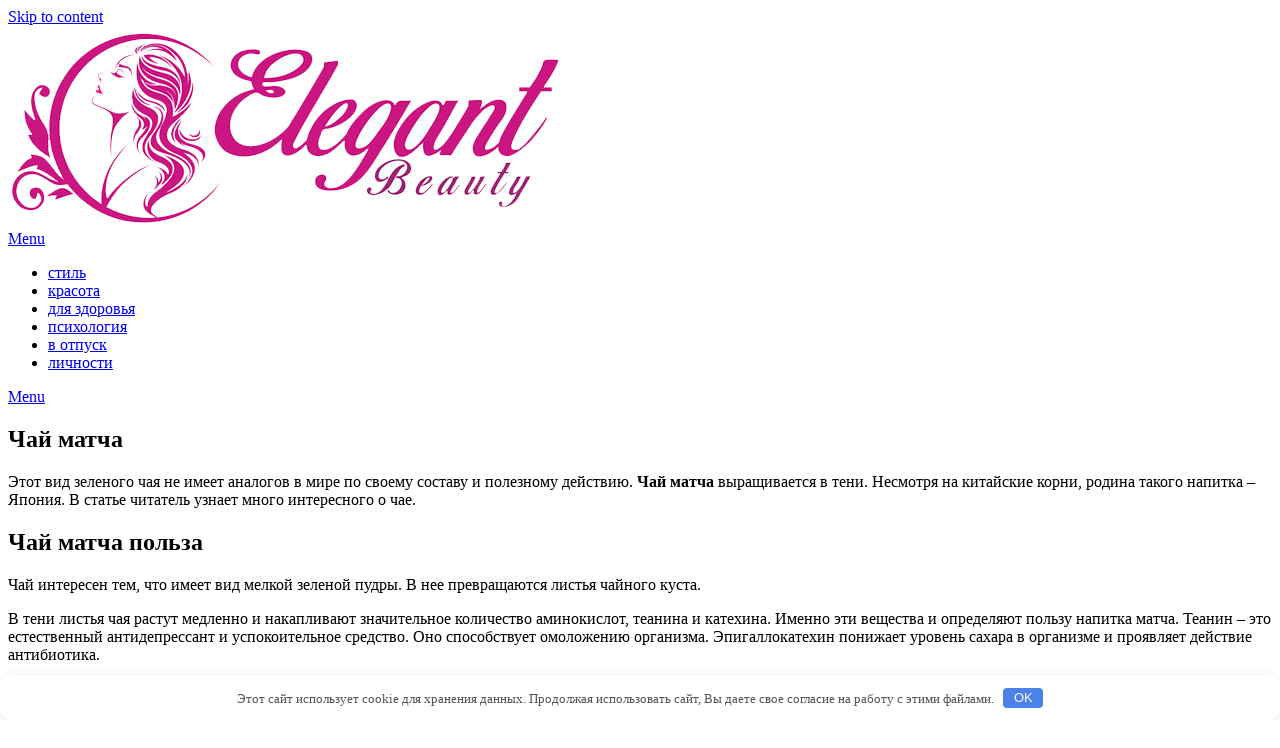

--- FILE ---
content_type: text/html; charset=UTF-8
request_url: https://www.uecirk.ru/chai-matcha.html
body_size: 41830
content:
<!doctype html>
<html lang="ru-RU">
<head>
	<meta charset="UTF-8">
	<meta name="viewport" content="width=device-width, initial-scale=1">
	<link rel="profile" href="http://gmpg.org/xfn/11">
	<title>Чай матча &#8212; uecirk</title>
<link rel='dns-prefetch' href='//fonts.googleapis.com' />
<link rel='dns-prefetch' href='//s.w.org' />
		<script type="text/javascript">
			window._wpemojiSettings = {"baseUrl":"https:\/\/s.w.org\/images\/core\/emoji\/13.0.1\/72x72\/","ext":".png","svgUrl":"https:\/\/s.w.org\/images\/core\/emoji\/13.0.1\/svg\/","svgExt":".svg","source":{"concatemoji":"https:\/\/www.uecirk.ru\/wp-includes\/js\/wp-emoji-release.min.js?ver=5.6.16"}};
			!function(e,a,t){var n,r,o,i=a.createElement("canvas"),p=i.getContext&&i.getContext("2d");function s(e,t){var a=String.fromCharCode;p.clearRect(0,0,i.width,i.height),p.fillText(a.apply(this,e),0,0);e=i.toDataURL();return p.clearRect(0,0,i.width,i.height),p.fillText(a.apply(this,t),0,0),e===i.toDataURL()}function c(e){var t=a.createElement("script");t.src=e,t.defer=t.type="text/javascript",a.getElementsByTagName("head")[0].appendChild(t)}for(o=Array("flag","emoji"),t.supports={everything:!0,everythingExceptFlag:!0},r=0;r<o.length;r++)t.supports[o[r]]=function(e){if(!p||!p.fillText)return!1;switch(p.textBaseline="top",p.font="600 32px Arial",e){case"flag":return s([127987,65039,8205,9895,65039],[127987,65039,8203,9895,65039])?!1:!s([55356,56826,55356,56819],[55356,56826,8203,55356,56819])&&!s([55356,57332,56128,56423,56128,56418,56128,56421,56128,56430,56128,56423,56128,56447],[55356,57332,8203,56128,56423,8203,56128,56418,8203,56128,56421,8203,56128,56430,8203,56128,56423,8203,56128,56447]);case"emoji":return!s([55357,56424,8205,55356,57212],[55357,56424,8203,55356,57212])}return!1}(o[r]),t.supports.everything=t.supports.everything&&t.supports[o[r]],"flag"!==o[r]&&(t.supports.everythingExceptFlag=t.supports.everythingExceptFlag&&t.supports[o[r]]);t.supports.everythingExceptFlag=t.supports.everythingExceptFlag&&!t.supports.flag,t.DOMReady=!1,t.readyCallback=function(){t.DOMReady=!0},t.supports.everything||(n=function(){t.readyCallback()},a.addEventListener?(a.addEventListener("DOMContentLoaded",n,!1),e.addEventListener("load",n,!1)):(e.attachEvent("onload",n),a.attachEvent("onreadystatechange",function(){"complete"===a.readyState&&t.readyCallback()})),(n=t.source||{}).concatemoji?c(n.concatemoji):n.wpemoji&&n.twemoji&&(c(n.twemoji),c(n.wpemoji)))}(window,document,window._wpemojiSettings);
		</script>
		<style type="text/css">
img.wp-smiley,
img.emoji {
	display: inline !important;
	border: none !important;
	box-shadow: none !important;
	height: 1em !important;
	width: 1em !important;
	margin: 0 .07em !important;
	vertical-align: -0.1em !important;
	background: none !important;
	padding: 0 !important;
}
</style>
	<link rel='stylesheet' id='wp-block-library-css'  href='https://www.uecirk.ru/wp-includes/css/dist/block-library/style.min.css?ver=5.6.16' type='text/css' media='all' />
<link rel='stylesheet' id='font-awesome-css'  href='https://www.uecirk.ru/wp-content/themes/responsiveblogily/css/font-awesome.min.css?ver=5.6.16' type='text/css' media='all' />
<link rel='stylesheet' id='responsiveblogily-style-css'  href='https://www.uecirk.ru/wp-content/themes/responsiveblogily/style.css?ver=5.6.16' type='text/css' media='all' />
<link rel='stylesheet' id='responsiveblogily-google-fonts-css'  href='//fonts.googleapis.com/css?family=Lato%3A300%2C400%2C700%2C900%7CMerriweather%3A400%2C700&#038;ver=5.6.16' type='text/css' media='all' />
<script type='text/javascript' src='https://www.uecirk.ru/wp-includes/js/jquery/jquery.min.js?ver=3.5.1' id='jquery-core-js'></script>
<script type='text/javascript' src='https://www.uecirk.ru/wp-includes/js/jquery/jquery-migrate.min.js?ver=3.3.2' id='jquery-migrate-js'></script>
<link rel="https://api.w.org/" href="https://www.uecirk.ru/wp-json/" /><link rel="alternate" type="application/json" href="https://www.uecirk.ru/wp-json/wp/v2/posts/19455" /><link rel="EditURI" type="application/rsd+xml" title="RSD" href="https://www.uecirk.ru/xmlrpc.php?rsd" />
<link rel="wlwmanifest" type="application/wlwmanifest+xml" href="https://www.uecirk.ru/wp-includes/wlwmanifest.xml" /> 
<meta name="generator" content="WordPress 5.6.16" />
<link rel="canonical" href="https://www.uecirk.ru/chai-matcha.html" />
<link rel='shortlink' href='https://www.uecirk.ru/?p=19455' />
<link rel="alternate" type="application/json+oembed" href="https://www.uecirk.ru/wp-json/oembed/1.0/embed?url=https%3A%2F%2Fwww.uecirk.ru%2Fchai-matcha.html" />
<link rel="alternate" type="text/xml+oembed" href="https://www.uecirk.ru/wp-json/oembed/1.0/embed?url=https%3A%2F%2Fwww.uecirk.ru%2Fchai-matcha.html&#038;format=xml" />
<script type="text/javascript">
	window._wp_rp_static_base_url = 'https://wprp.sovrn.com/static/';
	window._wp_rp_wp_ajax_url = "https://www.uecirk.ru/wp-admin/admin-ajax.php";
	window._wp_rp_plugin_version = '3.6.4';
	window._wp_rp_post_id = '19455';
	window._wp_rp_num_rel_posts = '3';
	window._wp_rp_thumbnails = false;
	window._wp_rp_post_title = '%D0%A7%D0%B0%D0%B9+%D0%BC%D0%B0%D1%82%D1%87%D0%B0';
	window._wp_rp_post_tags = ['%3F%3F%3F+%3F%3F%3F%3F%3F%3F%3F%3F', 'li'];
	window._wp_rp_promoted_content = true;
</script>
<link rel="pingback" href="https://www.uecirk.ru/xmlrpc.php">
		<style type="text/css">


			.website-content { background: ; }

			body, .site, .swidgets-wrap h3, .post-data-text { background: ; }
			.site-title a, .site-description { color: ; }
			.site-branding { background-color:  !important; }
			.main-navigation ul li a, .main-navigation ul li .sub-arrow, .super-menu .toggle-mobile-menu,.toggle-mobile-menu:before, .mobile-menu-active .smenu-hide { color: ; }
			#smobile-menu.show .main-navigation ul ul.children.active, #smobile-menu.show .main-navigation ul ul.sub-menu.active, #smobile-menu.show .main-navigation ul li, .smenu-hide.toggle-mobile-menu.menu-toggle, #smobile-menu.show .main-navigation ul li, .primary-menu ul li ul.children li, .primary-menu ul li ul.sub-menu li, .primary-menu .pmenu, .super-menu { border-color: ; border-bottom-color: ; }
			#secondary .widget h3, #secondary .widget h3 a, #secondary .widget h4, #secondary .widget h1, #secondary .widget h2, #secondary .widget h5, #secondary .widget h6 { color: ; }
			#secondary .widget a, #secondary a, #secondary .widget li a , #secondary span.sub-arrow{ color: ; }
			#secondary, #secondary .widget, #secondary .widget p, #secondary .widget li, .widget time.rpwe-time.published { color: ; }
			#secondary .swidgets-wrap, #secondary .widget ul li, .featured-sidebar .search-field { border-color: ; }
			.site-info, .footer-column-three input.search-submit, .footer-column-three p, .footer-column-three li, .footer-column-three td, .footer-column-three th, .footer-column-three caption { color: ; }
			.footer-column-three h3, .footer-column-three h4, .footer-column-three h5, .footer-column-three h6, .footer-column-three h1, .footer-column-three h2, .footer-column-three h4, .footer-column-three h3 a { color: ; }
			.footer-column-three a, .footer-column-three li a, .footer-column-three .widget a, .footer-column-three .sub-arrow { color: ; }
			.footer-column-three h3:after { background: ; }
			.site-info, .widget ul li, .footer-column-three input.search-field, .footer-column-three input.search-submit { border-color: ; }
			.site-footer { background-color: ; }
					.featured-sidebar .widget_search input.search-submit{ background: ; }

			.archive .page-header h1, .blogposts-list h2 a, .blogposts-list h2 a:hover, .blogposts-list h2 a:active, .search-results h1.page-title { color: ; }
			.blogposts-list .post-data-text, .blogposts-list .post-data-text a{ color: ; }
			.blogposts-list p { color: ; }
			.page-numbers li a, .blogposts-list .blogpost-button { background: ; }
			.page-numbers li a, .blogposts-list .blogpost-button, span.page-numbers.dots, .page-numbers.current, .page-numbers li a:hover { color: ; }
			.archive .page-header h1, .search-results h1.page-title, .blogposts-list.fbox, span.page-numbers.dots, .page-numbers li a, .page-numbers.current { border-color: ; }
			.blogposts-list .post-data-divider { background: ; }
			.page .comments-area .comment-author, .page .comments-area .comment-author a, .page .comments-area .comments-title, .page .content-area h1, .page .content-area h2, .page .content-area h3, .page .content-area h4, .page .content-area h5, .page .content-area h6, .page .content-area th, .single  .comments-area .comment-author, .single .comments-area .comment-author a, .single .comments-area .comments-title, .single .content-area h1, .single .content-area h2, .single .content-area h3, .single .content-area h4, .single .content-area h5, .single .content-area h6, .single .content-area th, .search-no-results h1, .error404 h1 { color: ; }
			.single .post-data-text, .page .post-data-text, .page .post-data-text a, .single .post-data-text a, .comments-area .comment-meta .comment-metadata a { color: ; }
			.page .content-area p, .page article, .page .content-area table, .page .content-area dd, .page .content-area dt, .page .content-area address, .page .content-area .entry-content, .page .content-area li, .page .content-area ol, .single .content-area p, .single article, .single .content-area table, .single .content-area dd, .single .content-area dt, .single .content-area address, .single .entry-content, .single .content-area li, .single .content-area ol, .search-no-results .page-content p { color: ; }
			.single .entry-content a, .page .entry-content a, .comment-content a, .comments-area .reply a, .logged-in-as a, .comments-area .comment-respond a { color: ; }
			.comments-area p.form-submit input { background: ; }
			.error404 .page-content p, .error404 input.search-submit, .search-no-results input.search-submit { color: ; }
			.page .comments-area, .page article.fbox, .page article tr, .page .comments-area ol.comment-list ol.children li, .page .comments-area ol.comment-list .comment, .single .comments-area, .single article.fbox, .single article tr, .comments-area ol.comment-list ol.children li, .comments-area ol.comment-list .comment, .error404 main#main, .error404 .search-form label, .search-no-results .search-form label, .error404 input.search-submit, .search-no-results input.search-submit, .error404 main#main, .search-no-results section.fbox.no-results.not-found, .archive .page-header h1{ border-color: ; }
			.single .post-data-divider, .page .post-data-divider { background: ; }
			.single .comments-area p.form-submit input, .page .comments-area p.form-submit input { color: ; }
			.bottom-header-wrapper { padding-top: px; }
			.bottom-header-wrapper { padding-bottom: px; }
			.bottom-header-wrapper { background: ; }
			.bottom-header-wrapper *{ color: ; }
			.header-widget a, .header-widget li a, .header-widget i.fa { color: ; }
			.header-widget, .header-widget p, .header-widget li, .header-widget .textwidget { color: ; }
			.header-widget .widget-title, .header-widget h1, .header-widget h3, .header-widget h2, .header-widget h4, .header-widget h5, .header-widget h6{ color: ; }
			.header-widget.swidgets-wrap, .header-widget ul li, .header-widget .search-field { border-color: ; }


			.header-widgets-wrapper .swidgets-wrap{ background: ; }
			.primary-menu .pmenu, .super-menu, #smobile-menu, .primary-menu ul li ul.children, .primary-menu ul li ul.sub-menu { background-color: ; }
			#secondary .swidgets-wrap{ background: ; }
			#secondary .swidget { border-color: ; }
			.archive article.fbox, .search-results article.fbox, .blog article.fbox { background: ; }


			.comments-area, .single article.fbox, .page article.fbox { background: ; }
		</style>
		
<meta name="keywords" content="" />
<meta name="description" content="Этот вид зеленого чая не имеет аналогов в мире по своему составу и полезному действию. Чай матча выращивается в тени. Несмотря на китайские корни, родина такого..." />
<style type="text/css" id="custom-background-css">
body.custom-background { background-color: #ffffff; }
</style>
	<link rel="icon" href="https://www.uecirk.ru/wp-content/uploads/2021/01/cropped-145-32x32.jpg" sizes="32x32" />
<link rel="icon" href="https://www.uecirk.ru/wp-content/uploads/2021/01/cropped-145-192x192.jpg" sizes="192x192" />
<link rel="apple-touch-icon" href="https://www.uecirk.ru/wp-content/uploads/2021/01/cropped-145-180x180.jpg" />
<meta name="msapplication-TileImage" content="https://www.uecirk.ru/wp-content/uploads/2021/01/cropped-145-270x270.jpg" />
<style>.clearfy-cookie { position:fixed; left:0; right:0; bottom:0; padding:12px; color:#555555; background:#ffffff; box-shadow:0 3px 20px -5px rgba(41, 44, 56, 0.2); z-index:9999; font-size: 13px; border-radius: 12px; transition: .3s; }.clearfy-cookie--left { left: 20px; bottom: 20px; right: auto; max-width: 400px; margin-right: 20px; }.clearfy-cookie--right { left: auto; bottom: 20px; right: 20px; max-width: 400px; margin-left: 20px; }.clearfy-cookie.clearfy-cookie-hide { transform: translateY(150%) translateZ(0); opacity: 0; }.clearfy-cookie-container { max-width:1170px; margin:0 auto; text-align:center; }.clearfy-cookie-accept { background:#4b81e8; color:#fff; border:0; padding:.2em .8em; margin: 0 0 0 .5em; font-size: 13px; border-radius: 4px; cursor: pointer; }.clearfy-cookie-accept:hover,.clearfy-cookie-accept:focus { opacity: .9; }</style>
<meta name="yandex-verification" content="a8f59ab43512cc21" />

</head>

<body class="post-template-default single single-post postid-19455 single-format-standard custom-background wp-custom-logo masthead-fixed">

<a class="skip-link screen-reader-text" href="#content">
Skip to content</a>

	<div id="page" class="site">

		<header id="masthead" class="sheader site-header clearfix">
			<div class="content-wrap">

				
					<div class="site-branding branding-logo">
						<a href="https://www.uecirk.ru/" class="custom-logo-link" rel="home"><img width="554" height="200" src="https://www.uecirk.ru/wp-content/uploads/2021/01/145.jpg" class="custom-logo" alt="uecirk" srcset="https://www.uecirk.ru/wp-content/uploads/2021/01/145.jpg 554w, https://www.uecirk.ru/wp-content/uploads/2021/01/145-300x108.jpg 300w" sizes="(max-width: 554px) 100vw, 554px" /></a>					</div><!-- .site-branding -->

				
					</div>

					<nav id="primary-site-navigation" class="primary-menu main-navigation clearfix">

						<a href="#" id="pull" class="smenu-hide toggle-mobile-menu menu-toggle" aria-controls="secondary-menu" aria-expanded="false">Menu</a>

						<div class="content-wrap text-center">
							<div class="center-main-menu">
								<div class="menu-1-container"><ul id="primary-menu" class="pmenu"><li id="menu-item-19786" class="menu-item menu-item-type-taxonomy menu-item-object-category menu-item-19786"><a href="https://www.uecirk.ru/stil">стиль</a></li>
<li id="menu-item-14110" class="menu-item menu-item-type-taxonomy menu-item-object-category menu-item-14110"><a href="https://www.uecirk.ru/krasota">красота</a></li>
<li id="menu-item-14109" class="menu-item menu-item-type-taxonomy menu-item-object-category current-post-ancestor current-menu-parent current-post-parent menu-item-14109"><a href="https://www.uecirk.ru/dlya-zdorovya">для здоровья</a></li>
<li id="menu-item-19785" class="menu-item menu-item-type-taxonomy menu-item-object-category menu-item-19785"><a href="https://www.uecirk.ru/psihologiya">психология</a></li>
<li id="menu-item-14373" class="menu-item menu-item-type-taxonomy menu-item-object-category menu-item-14373"><a href="https://www.uecirk.ru/v-otpusk">в отпуск</a></li>
<li id="menu-item-14111" class="menu-item menu-item-type-taxonomy menu-item-object-category menu-item-14111"><a href="https://www.uecirk.ru/lichnosti">личности</a></li>
</ul></div>								</div>
							</div>

						</nav><!-- #primary-site-navigation -->
						<div class="content-wrap">

							<div class="super-menu clearfix">
								<div class="super-menu-inner">
									<a href="#" id="pull" class="toggle-mobile-menu menu-toggle" aria-controls="secondary-menu" aria-expanded="false">Menu</a>
								</div>
							</div>
						</div>
						<div id="mobile-menu-overlay"></div>

					</header>
					<!-- Image banner -->
					
					<!-- Image banner -->

					<div id="content" class="site-content clearfix">
						<div class="content-wrap">
							<div class="website-content">

	<div id="primary" class="featured-content content-area">
		<main id="main" class="site-main">

		
<article id="post-19455" class="posts-entry fbox post-19455 post type-post status-publish format-standard hentry category-dlya-zdorovya">
			<header class="entry-header">
		<h1 class="entry-title">Чай матча</h1>		<div class="entry-meta">
			<div class="blog-data-wrapper">
				<div class="post-data-divider"></div>
				<div class="post-data-positioning">
					<div class="post-data-text">
						<span class="posted-on">  </span><span class="byline">  </span>					</div>
				</div>
			</div>
		</div><!-- .entry-meta -->
			</header><!-- .entry-header -->

	<div class="entry-content">
		<p class="article-render__block article-render__block_unstyled">Этот вид зеленого чая не имеет аналогов в мире по своему составу и полезному действию. <b>Чай матча</b> выращивается в тени. Несмотря на китайские корни, родина такого напитка – Япония. В статье читатель узнает много интересного о чае.<span id="more-19455"></span></p>
<h2 id="chaii_matcha_polza" class="article-render__block article-render__block_h2">Чай матча польза</h2>
<p class="article-render__block article-render__block_unstyled">Чай интересен тем, что имеет вид мелкой зеленой пудры. В нее превращаются листья чайного куста.</p>
<p class="article-render__block article-render__block_unstyled">В тени листья чая растут медленно и накапливают значительное количество аминокислот, теанина и катехина. Именно эти вещества и определяют пользу напитка матча. Теанин – это естественный антидепрессант и успокоительное средство. Оно способствует омоложению организма. Эпигаллокатехин понижает уровень сахара в организме и проявляет действие антибиотика.</p>
<p class="article-render__block article-render__block_unstyled"><b>Свойства чая матча </b>обусловлены наличием в нем таких полезных компонентов:</p>
<ul class="article-render__block article-render__block_ul">
<li class="article-render__block article-render__block_li">белков;</li>
<li class="article-render__block article-render__block_li">йода;</li>
<li class="article-render__block article-render__block_li">витаминов А, группы В, С, Е, Р;</li>
<li class="article-render__block article-render__block_li">кальция;</li>
<li class="article-render__block article-render__block_li">магния;</li>
<li class="article-render__block article-render__block_li">калия;</li>
<li class="article-render__block article-render__block_li">теофиллина;</li>
<li class="article-render__block article-render__block_li">пищевых волокон;</li>
<li class="article-render__block article-render__block_li">микроэлементов – цинка, фтора.</li>
</ul>
<p class="article-render__block article-render__block_unstyled">Чай матча эффективно борется с образованием раковых клеток. <b>Польза чая матча для женщин</b> в том, что он может уберечь женщин от рака молочных желез и кожи. А еще напиток улучшает деятельность мозга. Так, те японцы, которые выпивать более двух чашек зеленого снадобья в день, в 2 раза реже страдают от недостатка железа. Напиток повышает энергетический потенциал, поэтому его можно смело использовать вместо кофе.</p>
<p class="article-render__block article-render__block_unstyled">Вот <b>чем полезен чай матча</b>:</p>
<ul class="article-render__block article-render__block_ul">
<li class="article-render__block article-render__block_li">улучшает обмен веществ, ускоряя процессы похудения;</li>
<li class="article-render__block article-render__block_li">активизирует мозговую деятельность;</li>
<li class="article-render__block article-render__block_li">снижает веса тела;</li>
<li class="article-render__block article-render__block_li">борется с похмельем;</li>
<li class="article-render__block article-render__block_li">нормализует эмоциональное состояние;</li>
<li class="article-render__block article-render__block_li">препятствует развитию варикозного расширения вен;</li>
<li class="article-render__block article-render__block_li">препятствует развитию кариеса</li>
<li class="article-render__block article-render__block_li">повышает работоспособность и активность;</li>
<li class="article-render__block article-render__block_li">не допускает образования камней в желчном пузыре;</li>
<li class="article-render__block article-render__block_li">препятствует развитию мочекаменной болезни;</li>
<li class="article-render__block article-render__block_li">является антиоксидантом, предупреждающим процессы старения;</li>
<li class="article-render__block article-render__block_li">его рекомендуют употреблять в качестве профилактики сердечно-сосудистых патологий и развития атеросклероза.</li>
</ul>
<p class="article-render__block article-render__block_unstyled">По результатам исследования американских врачей стало известно, что чай матча помогает бороться с ожирением. Это свойство проявляется благодаря наличию в чае катехинов. Напиток полезен для восстановления сил спортсменов после интенсивных физических нагрузок.</p>
<p class="article-render__block article-render__block_unstyled">Матча является альтернативой кофе. Напиток не вызывает сонливости и оказывает бодрящего действия. Содержание незначительного количества кофеина не вызывает скачков артериального давления и учащения сердцебиения. Рекомендуемая предельная доза напитка – это 2 чашки.</p>
<h2 id="kak_mojno_ispolzovat" class="article-render__block article-render__block_h2">Как можно использовать</h2>
<p class="article-render__block article-render__block_unstyled">Этот зеленый порошок часто применяется в косметологии. Чаще всего делают <b>маски для лица </b>из<b> чая матча</b>. Они нормализуют микроциркуляцию крови, подтягивают кожу, убирают отеки вокруг глаз, очищает и уменьшает поры. Маски также защищают кожу от вредного влияния ультрафиолетового излучения.</p>
<p class="article-render__block article-render__block_unstyled">Матча проявляет такое влияние на кожу:</p>
<ul class="article-render__block article-render__block_ul">
<li class="article-render__block article-render__block_li">усиливает защитные свойства кожи;</li>
<li class="article-render__block article-render__block_li">борется с веснушками и пигментными пятнами;</li>
</ul>
<ul class="article-render__block article-render__block_ul">
<li class="article-render__block article-render__block_li">придает коже упругость;</li>
<li class="article-render__block article-render__block_li">устраняет воспаления, угревую сыпь, розацеа;</li>
<li class="article-render__block article-render__block_li">заживляет раны и омолаживает кожу.</li>
</ul>
<p class="article-render__block article-render__block_unstyled">Для жирной кожи полезно делать умывания, протирая лицо кубиками льда из зеленого чая. Такая процедура сделает кожу гладкой и упругой.</p>
<h2 id="kak_vbrat_chaii_matcha" class="article-render__block article-render__block_h2">Как выбрать чай матча</h2>
<p class="article-render__block article-render__block_unstyled">Японский зеленый чай можно приобрести в любом специализированном магазине. Также он доступен в интернет-магазинах. При онлайн-покупках рекомендуется приобретать зеленый порошок на иностранных ресурсах. Здесь больше шансов найти оригинальный продукт.</p>
<p class="article-render__block article-render__block_unstyled">От того, <b>как выбрать чай матча, </b>зависит польза напитка. Наиболее полезными являются те листочки, которые на момент сбора урожая были самыми нежными. Именно наиболее нежные сорта чая стоят дороже всего. Элитный сорт не обладает горьким привкусом, он очень нежен. Структура такого продукта больше всего напоминает тальк.</p>
<p class="article-render__block article-render__block_unstyled">Лидером по выращиванию такого напитка является Япония. Именно здесь перетертые листья обладают самым высоким качеством. Однако для новичков китайские или корейские листья будут практически неотличимы от оригинальных японских.</p>
<h2 id="kak_zavarit_zelenii_chaii_matcha" class="article-render__block article-render__block_h2">Как заварить зеленый чай матча</h2>
<p class="article-render__block article-render__block_unstyled"><b>Приготовление чая матча </b>дома не составит сложностей. Тем не менее научиться готовить этот благородный напиток стоит хотя бы потому, что в кофейнях он очень дорогой. Для получения напитка потребуются:</p>
<ul class="article-render__block article-render__block_ul">
<li class="article-render__block article-render__block_li">веничек из бамбука;</li>
<li class="article-render__block article-render__block_li">небольшая мисочка;</li>
<li class="article-render__block article-render__block_li">вспениватель молока;</li>
<li class="article-render__block article-render__block_li">половина стакана миндального или кокосового молока;</li>
<li class="article-render__block article-render__block_li">половина стакана горячей воды;</li>
<li class="article-render__block article-render__block_li">чайная ложка матча;</li>
<li class="article-render__block article-render__block_li">половина чайной ложки меда;</li>
<li class="article-render__block article-render__block_li">четверть чайной ложки ванильного сахара (по желанию).</li>
</ul>
<p class="article-render__block article-render__block_unstyled">Теперь узнаем, <b>как заваривать чай матча</b>. Сначала нужно добавить ложку чайного порошка в миску. В него добавить немного горячей воды так, чтобы получилась паста. В нее доливают смесь горячей воды и растительно масла. Согласно вкусовым предпочтениям, в напиток добавляются ваниль и подсластители.</p>
<p class="article-render__block article-render__block_unstyled">Затем напиток нужно взбить до получения пены. Некоторые специалисты советуют сначала вспенить смесь воды и молока, а затем уж добавлять ее в чай.</p>
<p class="article-render__block article-render__block_unstyled">Полезные свойства чая сохраняются только при условии, что температура воды для заваривания не будет превышать 80 градусов.</p>
<h2 id="recept_prigotovleniya" class="article-render__block article-render__block_h2">Рецепты приготовления</h2>
<p class="article-render__block article-render__block_unstyled">Вот несколько рецептов приготовления вкусного чая.</p>
<h3 id="klassicheskiii_recept" class="article-render__block article-render__block_h3">Классический рецепт</h3>
<p class="article-render__block article-render__block_unstyled">Для напитка необходимо взять 2 ч.л. порошка, 80 г воды и сахар (при желании). Порошок надо залить водой при температуре не выше 80 градусов. Для недопущения образования комков следует использовать венчик. По желанию добавляется сахар или мед.</p>
<p class="article-render__block article-render__block_unstyled">Такой рецепт подходит для регулярного приготовления.</p>
<h3 id="krepkiii_chaii" class="article-render__block article-render__block_h3">Крепкий чай</h3>
<p class="article-render__block article-render__block_unstyled">Для него нужно взять полную чайную ложку порошка и четверть стакана горячей воды. Насыпав порошок в чашку, нужно налить небольшое количество воды и перемешать. Затем долить остальную жидкость. Взбивать такой напиток не надо.</p>
<p class="article-render__block article-render__block_unstyled">Матча – вкусный и полезный напиток. Его высокая цена – не помеха для того, чтобы быть на кухне. Регулярное употребление экзотического напитка уберегает от развития опасных заболеваний, омолаживает, выводит шлаки и токсины.</p>
<p>Источник: <a href="http://zen.yandex.ru/media/proexpress/chai-matcha-5ffb1a00d1a90641ca23f042" target="_blank" rel="nofollow noopener">zen.yandex.ru</a></p>

<div class="wp_rp_wrap  wp_rp_plain" id="wp_rp_first"><div class="wp_rp_content"><h3 class="related_post_title">Ещё на тему</h3><ul class="related_post wp_rp"><li data-position="0" data-poid="in-12862" data-post-type="none" ><a href="https://www.uecirk.ru/korrekciia-rastiajek-lazerom-o-chem-stoit-znat-pacientkam.html" class="wp_rp_title">Коррекция растяжек лазером: о чем стоит знать пациенткам</a></li><li data-position="1" data-poid="in-17934" data-post-type="none" ><a href="https://www.uecirk.ru/fotofleshmob-17-etap-bez-myzeia-stala-b-jizn-bednei-bez-myzeia-vsia-istoriia-nemaia-golosovanie.html" class="wp_rp_title">Фотофлэшмоб. 17 этап. &#171;Без музея стала б жизнь бедней, без музея вся история немая&#187;. Голосование</a></li><li data-position="2" data-poid="in-18697" data-post-type="none" ><a href="https://www.uecirk.ru/ulian-o-razvode-s-anastasiei-nezajivaushaia-rana-kotoraia-prodoljaet-krovotochit-stati-na-uecirk.html" class="wp_rp_title">Юлиан о разводе с Анастасией: «Незаживающая рана, которая продолжает кровоточить» | статьи на uecirk</a></li></ul></div></div>

			</div><!-- .entry-content -->
</article><!-- #post-19455 -->
 
		</main><!-- #main -->
	</div><!-- #primary -->


<aside id="secondary" class="featured-sidebar widget-area">
	<section id="execphp-5" class="fbox swidgets-wrap widget widget_execphp">			<div class="execphpwidget">
<!--d8a5f737--><a href="https://azjeweler.ru/individual" target="_blank">на заказ изделия из серебра на заказ</a>;лента для твч сварки  <a href="https://www.nylon-fabric.ru/" target="_blank">см. тут</a><!--d8a5f737--><script async="async" src="https://w.uptolike.com/widgets/v1/zp.js?pid=lfac2e521bc3905facdf837b1919003b575290ca4c" type="text/javascript"></script></div>
		</section><section id="categories-2" class="fbox swidgets-wrap widget widget_categories"><div class="swidget"><div class="sidebar-title-border"><h3 class="widget-title">Рубрики</h3></div></div>
			<ul>
					<li class="cat-item cat-item-32"><a href="https://www.uecirk.ru/v-otpusk">в отпуск</a>
</li>
	<li class="cat-item cat-item-30"><a href="https://www.uecirk.ru/dlya-zdorovya">для здоровья</a>
</li>
	<li class="cat-item cat-item-29"><a href="https://www.uecirk.ru/krasota">красота</a>
</li>
	<li class="cat-item cat-item-31"><a href="https://www.uecirk.ru/lichnosti">личности</a>
</li>
	<li class="cat-item cat-item-1"><a href="https://www.uecirk.ru/novosti">новости</a>
</li>
	<li class="cat-item cat-item-34"><a href="https://www.uecirk.ru/psihologiya">психология</a>
</li>
	<li class="cat-item cat-item-35"><a href="https://www.uecirk.ru/stil">стиль</a>
</li>
			</ul>

			</section>
		<section id="recent-posts-3" class="fbox swidgets-wrap widget widget_recent_entries">
		<div class="swidget"><div class="sidebar-title-border"><h3 class="widget-title">Свежие записи</h3></div></div>
		<ul>
											<li>
					<a href="https://www.uecirk.ru/smesiteli-dlya-rakoviny-funkcionalnost-i-stil-dlya-vashej-vannoj-komnaty.html">Смесители для раковины: функциональность и стиль для вашей ванной комнаты</a>
									</li>
											<li>
					<a href="https://www.uecirk.ru/prichiny-obrazovaniya-polipov-v-matke.html">Причины образования полипов в матке</a>
									</li>
											<li>
					<a href="https://www.uecirk.ru/mufta-soedinitelnaya-dlya-gofrirovannyh-trub-osobennosti-primenenie-i-preimushhestva.html">Муфта соединительная для гофрированных труб: Особенности, Применение и Преимущества</a>
									</li>
											<li>
					<a href="https://www.uecirk.ru/krossovki-asics-gel-kayano-shedevr-tehnologij-i-komforta.html">Кроссовки Asics Gel-Kayano: Шедевр Технологий и Комфорта</a>
									</li>
											<li>
					<a href="https://www.uecirk.ru/uslugi-gruzchikov-polza-i-preimushhestva.html">Услуги грузчиков: Польза  и Преимущества</a>
									</li>
					</ul>

		</section><section id="execphp-6" class="fbox swidgets-wrap widget widget_execphp">			<div class="execphpwidget"><center><!--fdb51124--><style>
table.cb31a0 {
padding: 0 !important;
margin: 0 !important;
font-size: 12px !important;
border: 1px solid #000000 !important;
background-color: #F7F7F7 !important;
}
table.cb31a0 td {
padding: 5px !important;
text-align: left !important;
}
.cb31a0 a {
color: #0000CC !important;
font-weight: normal;
font-size: 12px !important;
}
.cb31a0 .text {
color: #666666 !important;
font-size: 12px !important;
padding: 3px 0 !important;
line-height: normal !important;
}
.cb31a0 .host {
color: #006600;
font-weight: normal;
font-size: 12px !important;
padding: 3px 0 !important;
line-height: normal !important;
}
.cb31a0 ul {
padding: 0 !important;
margin: 0 !important;
}
.cb31a0 ul li {
padding: 0 !important;
margin: 0 !important;
background: none !important;
}
</style>
<table class="cb31a0">
  <tbody>
  
    <tr>
      <td>
        <ul>
<li><a href="https://misterblister.ru/upakovka">Блистерная упаковка цена</a></li>
<li class="text">Разработка макета! Упаковка пищевых и промышленных товаров</li>
<li class="host">misterblister.ru</li>
</ul>

      </td>
    </tr>
  
  </tbody>
</table>
<!--fdb51124--><script async="async" src="https://w.uptolike.com/widgets/v1/zp.js?pid=tlac2e521bc3905facdf837b1919003b575290ca4c" type="text/javascript"></script></center></div>
		</section></aside><!-- #secondary -->
</div>
</div><!-- #content -->
</div>
<footer id="colophon" class="site-footer clearfix">

	<div class="content-wrap">
		
			
			
		</div>

		<div class="site-info">
			&copy;2026 uecirk			<!-- Delete below lines to remove copyright from footer -->
			<span class="footer-info-right">
			       
			</span>
			<!-- Delete above lines to remove copyright from footer -->
		</div><!-- .site-info -->
	</div>



</footer><!-- #colophon -->
</div><!-- #page -->

<div id="smobile-menu" class="mobile-only"></div>
<div id="mobile-menu-overlay"></div>

<script type='text/javascript' src='https://www.uecirk.ru/wp-content/themes/responsiveblogily/js/navigation.js?ver=20170823' id='responsiveblogily-navigation-js'></script>
<script type='text/javascript' src='https://www.uecirk.ru/wp-content/themes/responsiveblogily/js/skip-link-focus-fix.js?ver=20170823' id='responsiveblogily-skip-link-focus-fix-js'></script>
<script type='text/javascript' src='https://www.uecirk.ru/wp-content/themes/responsiveblogily/js/script.js?ver=20160720' id='responsiveblogily-script-js'></script>
<script type='text/javascript' src='https://www.uecirk.ru/wp-content/themes/responsiveblogily/js/jquery.flexslider.js?ver=20150423' id='responsiveblogily-flexslider-js'></script>
<script type='text/javascript' src='https://www.uecirk.ru/wp-includes/js/comment-reply.min.js?ver=5.6.16' id='comment-reply-js'></script>
<script type='text/javascript' src='https://www.uecirk.ru/wp-includes/js/wp-embed.min.js?ver=5.6.16' id='wp-embed-js'></script>
	<script>
	/(trident|msie)/i.test(navigator.userAgent)&&document.getElementById&&window.addEventListener&&window.addEventListener("hashchange",function(){var t,e=location.hash.substring(1);/^[A-z0-9_-]+$/.test(e)&&(t=document.getElementById(e))&&(/^(?:a|select|input|button|textarea)$/i.test(t.tagName)||(t.tabIndex=-1),t.focus())},!1);
	</script>
	<div id="clearfy-cookie" class="clearfy-cookie clearfy-cookie-hide clearfy-cookie--bottom">  <div class="clearfy-cookie-container">   Этот сайт использует cookie для хранения данных. Продолжая использовать сайт, Вы даете свое согласие на работу с этими файлами.   <button id="clearfy-cookie-accept" class="clearfy-cookie-accept">OK</button>  </div></div><script>var cookie_clearfy_hide = document.cookie.replace(/(?:(?:^|.*;\s*)clearfy_cookie_hide\s*\=\s*([^;]*).*$)|^.*$/, "$1");if ( ! cookie_clearfy_hide.length ) {  document.getElementById("clearfy-cookie").classList.remove("clearfy-cookie-hide");} document.getElementById("clearfy-cookie-accept").onclick = function() { document.getElementById("clearfy-cookie").className += " clearfy-cookie-hide"; var clearfy_cookie_date = new Date(new Date().getTime() + 31536000 * 1000); document.cookie = "clearfy_cookie_hide=yes; path=/; expires=" + clearfy_cookie_date.toUTCString(); setTimeout(function() { document.getElementById("clearfy-cookie").parentNode.removeChild( document.getElementById("clearfy-cookie") ); }, 300);}</script></body>
</html>


--- FILE ---
content_type: application/javascript;charset=utf-8
request_url: https://w.uptolike.com/widgets/v1/version.js?cb=cb__utl_cb_share_1769183638021921
body_size: 396
content:
cb__utl_cb_share_1769183638021921('1ea92d09c43527572b24fe052f11127b');